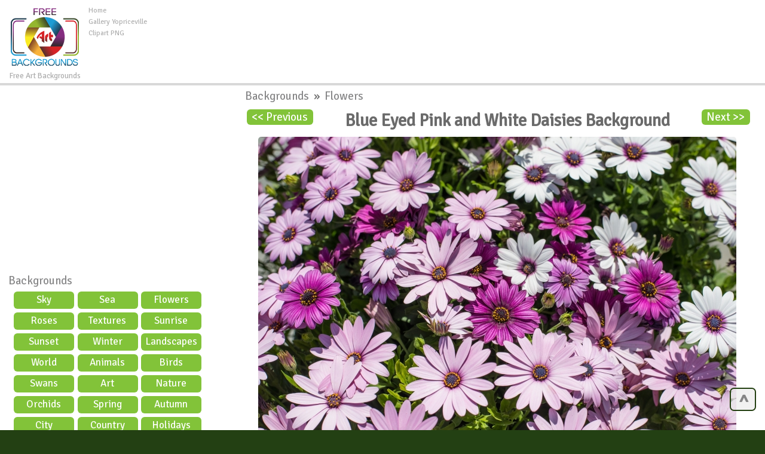

--- FILE ---
content_type: text/html; charset=UTF-8
request_url: https://freeartbackgrounds.com/?133,blue-eyed-pink-and-white-daisies-background
body_size: 6667
content:



<!DOCTYPE html>
<html lang="en-US" prefix="og: http://ogp.me/ns#">
<head>

	
	
<meta charset="UTF-8" />
<title>Blue Eyed Pink and White Daisies Background - High-quality Free Backgrounds</title>
<meta name="theme-color" content="#244012">
<meta name="description" content="Blue Eyed Pink and White Daisies Background in category Flowers / Backgrounds - High-quality free Photos, Backgrounds and Wallpapers for any creative project."/>
<meta name="keywords" content="Blue,Eyed,Pink,and,White,Daisies,Background,Flowers,Backgrounds,photo,wallpaper,backgrond,image,high-quality,hd,photography,gallery,photos"/> 
<meta name="author" content="FreeArtBackgrounds.com" />
<meta name="language" content="en" />
<meta name="viewport" content="width=device-width, initial-scale=1" />
<meta http-equiv="Content-Style-Type" content="text/css" />
<meta http-equiv="Cache-control" content="public" />
<meta property="og:title" content="Blue Eyed Pink and White Daisies Background - High-quality Free Backgrounds" />
<meta property="og:type" content="website" />
<meta property="og:url" content= "https://freeartbackgrounds.com/?133,blue-eyed-pink-and-white-daisies-background" />
<meta property="og:description" content="Blue Eyed Pink and White Daisies Background in category Flowers / Backgrounds - High-quality free Photos, Backgrounds and Wallpapers for any creative project." /> 
<meta property="og:image" content="https://pics.freeartbackgrounds.com/thumbs/Blue_Eyed_Pink_and_White_Daisies_Background-133.jpg" />
<meta property="og:site_name" content="Free Art Backgrounds" />
<meta property="fb:app_id" content="324997554507919" />
<link rel="canonical" href="https://freeartbackgrounds.com/?133,blue-eyed-pink-and-white-daisies-background" />
<link rel="shortcut icon" href="/favicon.ico" type="image/x-icon" />
<link rel="stylesheet" href="/templates/all.css" type="text/css"/>

<script async src="https://pagead2.googlesyndication.com/pagead/js/adsbygoogle.js"></script>
<script>
     (adsbygoogle = window.adsbygoogle || []).push({
          google_ad_client: "ca-pub-6990263691406253",
          enable_page_level_ads: true
     });
</script>
	
	
<!--kodkuki-->	
	
	
</head>
	
	

<body >
<div id="container">
<div id="main">
<div id="head1">
  <div id="logo"> <a href="https://freeartbackgrounds.com" ><img src="/pics/logo.png" alt="High-quality free Photos, Backgrounds and Wallpapers from FreeArtBackgrounds"></a>
    <div>
      Free Art Backgrounds    </div>
  </div>
  <ul id="menu2">
    <li class="l1"><a href="/" >Home</a></li>
    <li class="l3"><a href="https://gallery.yopriceville.com" >Gallery Yopriceville</a></li>
    <li class="l2"><a href="https://ClipartPng.com" >Clipart PNG</a></li>
 
  </ul>
	<div  id="add10" >
<script async src="https://pagead2.googlesyndication.com/pagead/js/adsbygoogle.js"></script>
<!-- F-Top -->
<ins class="adsbygoogle"
     style="display:inline-block;width:728px;height:90px"
     data-ad-client="ca-pub-6990263691406253"
     data-ad-slot="8010506323"></ins>
<script>
     (adsbygoogle = window.adsbygoogle || []).push({});
</script>
	
	</div>

	
	<div class="clear">&nbsp;</div></div><div class="clear">&nbsp;</div>
	
	
<div id="body">
<div id="column">
	<div  align="center" class="add1">
		
<script async src="https://pagead2.googlesyndication.com/pagead/js/adsbygoogle.js"></script>
<!-- F-Right -->
<ins class="adsbygoogle"
     style="display:block"
     data-ad-client="ca-pub-6990263691406253"
     data-ad-slot="6697424651"
     data-ad-format="auto"
     data-full-width-responsive="true"></ins>
<script>
     (adsbygoogle = window.adsbygoogle || []).push({});
</script>
	
	</div>
	<div id="fb-root"></div><script>(function(d, s, id) { var js, fjs = d.getElementsByTagName(s)[0];if (d.getElementById(id)) return;js = d.createElement(s); js.id = id;js.src = "//connect.facebook.net/en_US/sdk.js#xfbml=1&version=v2.9&appId=324997554507919"; fjs.parentNode.insertBefore(js, fjs);}(document, 'script', 'facebook-jssdk'));</script>
	
	
	
<script  type="text/javascript"  async defer  src="//assets.pinterest.com/js/pinit.js"></script>

<div id="menu3">
<ul> 
<li class="hideme"><span onClick="clickmenu('menu3')">&nbsp;&nbsp;&nbsp;&nbsp;Category</span></li>
<li class="l0">
<a href="https://freeartbackgrounds.com">Backgrounds</a>
</li> 
<ul class="sub1"> 
<li class="l2"><a href="?sky,23" title= "Category Sky" >
Sky</a></li>
<li class="l2"><a href="?sea,22" title= "Category Sea" >
Sea</a></li>
<li class="l2"><a href="?flowers,16" title= "Category Flowers" >
Flowers</a></li>
<li class="l2"><a href="?roses,21" title= "Category Roses" >
Roses</a></li>
<li class="l2"><a href="?textures,27" title= "Category Textures" >
Textures</a></li>
<li class="l2"><a href="?sunrise,28" title= "Category Sunrise" >
Sunrise</a></li>
<li class="l2"><a href="?sunset,25" title= "Category Sunset" >
Sunset</a></li>
<li class="l2"><a href="?winter,31" title= "Category Winter" >
Winter</a></li>
<li class="l2"><a href="?landscapes,19" title= "Category Landscapes" >
Landscapes</a></li>
<li class="l2"><a href="?world,32" title= "Category World" >
World</a></li>
<li class="l2"><a href="?animals,11" title= "Category Animals" >
Animals</a></li>
<li class="l2"><a href="?birds,13" title= "Category Birds" >
Birds</a></li>
<li class="l2"><a href="?swans,26" title= "Category Swans" >
Swans</a></li>
<li class="l2"><a href="?art,12" title= "Category Art" >
Art</a></li>
<li class="l2"><a href="?nature,20" title= "Category Nature" >
Nature</a></li>
<li class="l2"><a href="?orchids,30" title= "Category Orchids" >
Orchids</a></li>
<li class="l2"><a href="?spring,24" title= "Category Spring" >
Spring</a></li>
<li class="l2"><a href="?autumn,29" title= "Category Autumn" >
Autumn</a></li>
<li class="l2"><a href="?city,14" title= "Category City" >
City</a></li>
<li class="l2"><a href="?country-scene,15" title= "Category Country scene" >
Country scene</a></li>
<li class="l2"><a href="?holidays,33" title= "Category Holidays" >
Holidays</a></li>
<li class="l2"><a href="?insects,18" title= "Category Insects" >
Insects</a></li>
</ul></ul></div>   	  


<div id="nomovemap"> 
<div id="link2" >
	
	
<script async src="https://cse.google.com/cse.js?cx=partner-pub-6990263691406253:1391524967"></script>
<div class="gcse-searchbox-only"></div>
	
</div>
	
	
<div id="link1" class="pan">
	
<div id="google_translate_element"></div><script type="text/javascript">
function googleTranslateElementInit() {
  new google.translate.TranslateElement({pageLanguage: 'en', layout: google.translate.TranslateElement.InlineLayout.HORIZONTAL, autoDisplay: false, gaTrack: true, gaId: 'UA-83748050-1'}, 'google_translate_element');
}
</script><script type="text/javascript" src="//translate.google.com/translate_a/element.js?cb=googleTranslateElementInit"></script>  
</div>
	
	
<div id="link3" class="pan">
<div class="fb-page" data-href="https://www.facebook.com/freeartbackgrounds/" data-width="450" data-small-header="true" data-adapt-container-width="true" data-hide-cover="false" data-show-facepile="true"><blockquote cite="https://www.facebook.com/freeartbackgrounds/" class="fb-xfbml-parse-ignore"><a href="https://www.facebook.com/freeartbackgrounds/">Free Art Backgrounds</a></blockquote></div>
</div>

<div class="addc" id="addc1">
<script async src="https://pagead2.googlesyndication.com/pagead/js/adsbygoogle.js"></script>
<!-- F-Sidebar -->
<ins class="adsbygoogle"
     style="display:block"
     data-ad-client="ca-pub-6990263691406253"
     data-ad-slot="9818412010"
     data-ad-format="auto"
     data-full-width-responsive="true"></ins>
<script>
     (adsbygoogle = window.adsbygoogle || []).push({});
</script>
	
	</div>
	
	
<div class="clear">&nbsp;</div>  
</div>
<div class="clear">&nbsp;</div>
<div id="link1" class="pan"><a href="#" >Random Images:</a>
<iframe  rel="nofollow" scrolling="no" style="border: 0px none; width: 109%;height: 140px;" src="https://freeartbackgrounds.com/inc_random_img.php"></iframe></div> 

</div> 
<div id="content"> 
<div id="product">
<div class="cattegory">
       <a href="?backgrounds,1">
      Backgrounds      </a>
                &nbsp;&raquo;&nbsp;
            <a href="?flowers,16">
      Flowers      </a>
      <br /></div>
 <a  id="prev" class="nextprev" href = "?132,blue-eyed-daisy-background"><< Previous
</a> <a id="next" class="nextprev" href= "?134,blue-eyed-pink-daisies-background">Next >></a>   
<h1>Blue Eyed Pink and White Daisies Background</h1>
<ul class="imagesList" id="imagesList1">     

<li>
<a class="lightbox_trigger" data-bgurl="https://pics.freeartbackgrounds.com/midle/Blue_Eyed_Pink_and_White_Daisies_Background-133.jpg" onClick="javascript:showLightBox()" href="https://pics.freeartbackgrounds.com/fullhd/Blue_Eyed_Pink_and_White_Daisies_Background-133.jpg"><img id="image133"  src="https://pics.freeartbackgrounds.com/midle/Blue_Eyed_Pink_and_White_Daisies_Background-133.jpg" alt="Blue Eyed Pink and White Daisies Background - High-quality free Photo in cattegory Flowers / Backgrounds from FreeArtBackgrounds.com" title="Blue Eyed Pink and White Daisies Background" /></a>
<link rel="image_src" href="https://pics.freeartbackgrounds.com/midle/Blue_Eyed_Pink_and_White_Daisies_Background-133.jpg"/>
<div class="clear">&nbsp;</div>
<div align="center" id="plunka">  
<script async src="https://pagead2.googlesyndication.com/pagead/js/adsbygoogle.js"></script>
<!-- F-Image -->
<ins class="adsbygoogle"
     style="display:block"
     data-ad-client="ca-pub-6990263691406253"
     data-ad-slot="4532627446"
     data-ad-format="auto"
     data-full-width-responsive="true"></ins>
<script>
     (adsbygoogle = window.adsbygoogle || []).push({});
</script>
	
<div class="clear">&nbsp;</div>
<div id="shares">  
<ul class="share-buttons">
<li class="shareon">Share on:</li>
<li><a class = "Facebookshare" href="https://www.facebook.com/sharer/sharer.php?u=https://freeartbackgrounds.com/?133,blue-eyed-pink-and-white-daisies-background&t=Blue Eyed Pink and White Daisies Background in category Flowers / Backgrounds - High-quality free Photos, Backgrounds and Wallpapers for any creative project." title="Share on Facebook" target="_blank" onclick="window.open('https://www.facebook.com/sharer/sharer.php?u=https://freeartbackgrounds.com/?133,blue-eyed-pink-and-white-daisies-background&t=Blue Eyed Pink and White Daisies Background in category Flowers / Backgrounds - High-quality free Photos, Backgrounds and Wallpapers for any creative project.', 'Facebook share', 'width=428, height=516,resizable=yes').focus(); return false;"></a></li>
<li> <a class = "Tweetershare" href="http://twitter.com/share?url=https://freeartbackgrounds.com/?133,blue-eyed-pink-and-white-daisies-background&via=freeartbackg&image=https://pics.freeartbackgrounds.com/thumbs/Blue_Eyed_Pink_and_White_Daisies_Background-133.jpg&hashtags=Blue,Eyed,Pink,and,White,Daisies,Background" target="_blank" title="Tweet"onclick="window.open('http://twitter.com/share?url=https://freeartbackgrounds.com/?133,blue-eyed-pink-and-white-daisies-background&via=freeartbackg&image=https://pics.freeartbackgrounds.com/thumbs/Blue_Eyed_Pink_and_White_Daisies_Background-133.jpg&hashtags=Blue,Eyed,Pink,and,White,Daisies,Background', 'Tweeter share', 'width=428, height=516,resizable=yes').focus(); return false;"></a></li>   
<li><a class = "Tumblrshare" href="http://www.tumblr.com/share?v=3&u=https://pics.freeartbackgrounds.com/fullhd/Blue_Eyed_Pink_and_White_Daisies_Background-133.jpg&t=Blue Eyed Pink and White Daisies Background in category Flowers / Backgrounds - High-quality free Photos, Backgrounds and Wallpapers for any creative project.&tags=Blue,Eyed,Pink,and,White,Daisies,Background,Flowers,Backgrounds,photo,wallpaper,backgrond,image,high-quality,hd,photography,gallery,photos" target="_blank" title="Post to Tumblr" onclick="window.open('http://www.tumblr.com/share?v=3&u=https://pics.freeartbackgrounds.com/fullhd/Blue_Eyed_Pink_and_White_Daisies_Background-133.jpg&t=Blue Eyed Pink and White Daisies Background in category Flowers / Backgrounds - High-quality free Photos, Backgrounds and Wallpapers for any creative project.&tags=Blue,Eyed,Pink,and,White,Daisies,Background,Flowers,Backgrounds,photo,wallpaper,backgrond,image,high-quality,hd,photography,gallery,photos', 'Tumblrshare', 'width=428, height=516,resizable=yes').focus(); return false;"></a></li>
<li>

<a class = "Pinterestshare" href="https://www.pinterest.com/pin/create/button/?url=https://freeartbackgrounds.com/?133,blue-eyed-pink-and-white-daisies-background&media=https://pics.freeartbackgrounds.com/thumbs/Blue_Eyed_Pink_and_White_Daisies_Background-133.jpg&description=Blue Eyed Pink and White Daisies Background in category Flowers / Backgrounds - High-quality free Photos, Backgrounds and Wallpapers for any creative project."  data-pin-config="beside" target="_blank" title="Pin it" data-pin-custom="true">

</a></li>


</ul> </div>
<div class="clear">&nbsp;</div>
<div id="producttext" >This Photo: "Blue Eyed Pink and White Daisies Background" is part of "Flowers" - Free Art Backgrounds category. The image is high-quality and high-resolution JPEG format and you can free and easily download it from the links below.</div>
<div  id="info">
<div id="tagsp"><div class="editlink"><strong>Tags:</strong><ul ><li class="producttag" ><a href="/?search-results-,669149266&sPhrase=%23Blue"target="_parent">Blue</a></li> <li class="producttag" ><a href="/?search-results-,689180668&sPhrase=%23Daisies"target="_parent">Daisies</a></li> <li class="producttag" ><a href="/?search-results-,699149169&sPhrase=%23Eyed"target="_parent">Eyed</a></li> <li class="producttag" ><a href="/?search-results-,809150280&sPhrase=%23Pink"target="_parent">Pink</a></li> <li class="producttag" ><a href="/?search-results-,879161387&sPhrase=%23White"target="_parent">White</a></li> </ul></div></div>
<strong>File Name:</strong> Blue_Eyed_Pink_and_White_Daisies_Background-133.jpg<br /><strong>File type:</strong> JPEG (Joint Photographic Experts Group
)<br /><strong>File Size:</strong> 7615 KB<br /><strong>Image Category:</strong> Flowers<br /><strong>Image Resolution:</strong> 7360 x 4912 px.<br /></div>
<div id="buttons">
 <div class="button"><a href="https://pics.freeartbackgrounds.com/Blue_Eyed_Pink_and_White_Daisies_Background-133.jpg" ><strong>Blue Eyed Pink and White Daisies Background - View full size Image</strong></a></div>
 <div class="button"> <a href="https://pics.freeartbackgrounds.com/idownload-image.php?file=Blue_Eyed_Pink_and_White_Daisies_Background-133.jpg">Download Fullsize</a></div> 
 <div class="button"> <a href="https://pics.freeartbackgrounds.com/fullhd/idownload-image.php?file=Blue_Eyed_Pink_and_White_Daisies_Background-133.jpg">Download <strong>FullHD</strong> Size</a></div>
 <div class="button"> <a href="https://pics.freeartbackgrounds.com/4k/idownload-image.php?file=Blue_Eyed_Pink_and_White_Daisies_Background-133.jpg">Download <strong>4K</strong> Size</a></div>
</div>
</ul>


<div class="editlink" >Image Link: </div><div id="copiablelink" >https://pics.freeartbackgrounds.com/midle/Blue_Eyed_Pink_and_White_Daisies_Background-133.jpg</div>
<br /> 
<div class="editlink" >Full-Size Link:</div><div id="copiablefull" >https://pics.freeartbackgrounds.com/Blue_Eyed_Pink_and_White_Daisies_Background-133.jpg</div>


<div class="content" id="productDescription">
     <br />
           </div>
<div class="clear">&nbsp;</div>
</div><div id="lastpr" class="pan"><a href="#">New Images:</a><br><br><div class="conte"><a href="https://freeartbackgrounds.com/?1606,pasque-flower-anemone-halleri-background" target="_parent"><img src="https://pics.freeartbackgrounds.com/thumbs/Pasque_Flower_Anemone_halleri_Background-1606.jpg"alt="Pasque Flower Anemone halleri Background - High-quality free Photo from FreeArtBackgrounds.com" title="Pasque Flower Anemone halleri Background" border="0"align="middle"class="clipartimg"/><h2>Pasque Flower Anemone halleri Background</h2></a></div><div class="conte"><a href="https://freeartbackgrounds.com/?1605,anemone-halleri-flower-at-sunset-background" target="_parent"><img src="https://pics.freeartbackgrounds.com/thumbs/Anemone_halleri_Flower_at_Sunset_Background-1605.jpg"alt="Anemone halleri Flower at Sunset Background - High-quality free Photo from FreeArtBackgrounds.com" title="Anemone halleri Flower at Sunset Background" border="0"align="middle"class="clipartimg"/><h2>Anemone halleri Flower at Sunset Background</h2></a></div><div class="conte"><a href="https://freeartbackgrounds.com/?1604,lavender-field-at-sunset-background" target="_parent"><img src="https://pics.freeartbackgrounds.com/thumbs/Lavender_Field_at_Sunset_Background-1604.jpg"alt="Lavender Field at Sunset Background - High-quality free Photo from FreeArtBackgrounds.com" title="Lavender Field at Sunset Background" border="0"align="middle"class="clipartimg"/><h2>Lavender Field at Sunset Background</h2></a></div><div class="conte"><a href="https://freeartbackgrounds.com/?1603,lavender-field-after-sunset-background" target="_parent"><img src="https://pics.freeartbackgrounds.com/thumbs/Lavender_Field_after_Sunset_Background-1603.jpg"alt="Lavender Field after Sunset Background - High-quality free Photo from FreeArtBackgrounds.com" title="Lavender Field after Sunset Background" border="0"align="middle"class="clipartimg"/><h2>Lavender Field after Sunset Background</h2></a></div></div>

</div></div><div id="foot">	
<div class="clear">&nbsp;</div>

<div class="addc" id="addc2">

<script async src="https://pagead2.googlesyndication.com/pagead/js/adsbygoogle.js"></script>
<!-- F-Down -->
<ins class="adsbygoogle"
     style="display:block"
     data-ad-client="ca-pub-6990263691406253"
     data-ad-slot="3294733244"
     data-ad-format="auto"
     data-full-width-responsive="true"></ins>
<script>
     (adsbygoogle = window.adsbygoogle || []).push({});
</script>
	
</div>
 <div  id="tags"> 
 <span class="hideme" onclick="clickmenu('tags')">&nbsp;&nbsp;&nbsp;&nbsp;&nbsp;Tags:</span>
 <span id="tagsname" >Most Popular Tags:</span> <br />
<ul><li class="tag" style="font-size:16.585pt"><a href="/?search-results-,659173465&sPhrase=%23Autumn">Autumn</a></li> <li class="tag" style="font-size:16.285pt"><a href="/?search-results-,669156766&sPhrase=%23Beach">Beach</a></li> <li class="tag" style="font-size:16.57pt"><a href="/?search-results-,669202966&sPhrase=%23Beautiful">Beautiful</a></li> <li class="tag" style="font-size:13.5pt"><a href="/?search-results-,669136866&sPhrase=%23Bee">Bee</a></li> <li class="tag" style="font-size:15pt"><a href="/?search-results-,669148566&sPhrase=%23Bird">Bird</a></li> <li class="tag" style="font-size:12.75pt"><a href="/?search-results-,669195066&sPhrase=%23Blossoms">Blossoms</a></li> <li class="tag" style="font-size:16.3525pt"><a href="/?search-results-,669149266&sPhrase=%23Blue">Blue</a></li> <li class="tag" style="font-size:16.285pt"><a href="/?search-results-,669149066&sPhrase=%23Boat">Boat</a></li> <li class="tag" style="font-size:13.25pt"><a href="/?search-results-,669169066&sPhrase=%23Branch">Branch</a></li> <li class="tag" style="font-size:11pt"><a href="/?search-results-,669168966&sPhrase=%23Bridge">Bridge</a></li> <li class="tag" style="font-size:16.27pt"><a href="/?search-results-,669162066&sPhrase=%23Brown">Brown</a></li> <li class="tag" style="font-size:11.25pt"><a href="/?search-results-,669138366&sPhrase=%23Bud">Bud</a></li> <li class="tag" style="font-size:12.5pt"><a href="/?search-results-,669150266&sPhrase=%23Bush">Bush</a></li> <li class="tag" style="font-size:12.75pt"><a href="/?search-results-,669206166&sPhrase=%23Butterfly">Butterfly</a></li> <li class="tag" style="font-size:16.3975pt"><a href="/?search-results-,679171867&sPhrase=%23Clouds">Clouds</a></li> <li class="tag" style="font-size:11.25pt"><a href="/?search-results-,679150167&sPhrase=%23Cute">Cute</a></li> <li class="tag" style="font-size:16.2775pt"><a href="/?search-results-,689149168&sPhrase=%23Duck">Duck</a></li> <li class="tag" style="font-size:11.25pt"><a href="/?search-results-,689160668&sPhrase=%23Ducks">Ducks</a></li> <li class="tag" style="font-size:12.75pt"><a href="/?search-results-,709148370&sPhrase=%23Fall">Fall</a></li> <li class="tag" style="font-size:16.2475pt"><a href="/?search-results-,709158470&sPhrase=%23Field">Field</a></li> <li class="tag" style="font-size:16.555pt"><a href="/?search-results-,709172370&sPhrase=%23Flower">Flower</a></li> <li class="tag" style="font-size:13pt"><a href="/?search-results-,709183870&sPhrase=%23Flowers">Flowers</a></li> <li class="tag" style="font-size:16.2325pt"><a href="/?search-results-,709172770&sPhrase=%23Forest">Forest</a></li> <li class="tag" style="font-size:11pt"><a href="/?search-results-,719169371&sPhrase=%23Garden">Garden</a></li> <li class="tag" style="font-size:12.75pt"><a href="/?search-results-,719160971&sPhrase=%23Goose">Goose</a></li> <li class="tag" style="font-size:16.3375pt"><a href="/?search-results-,719161271&sPhrase=%23Grass">Grass</a></li> <li class="tag" style="font-size:11.5pt"><a href="/?search-results-,719159971&sPhrase=%23Great">Great</a></li> <li class="tag" style="font-size:16.36pt"><a href="/?search-results-,719159771&sPhrase=%23Green">Green</a></li> <li class="tag" style="font-size:11.5pt"><a href="/?search-results-,729160872&sPhrase=%23Heron">Heron</a></li> <li class="tag" style="font-size:11.5pt"><a href="/?search-results-,739170373&sPhrase=%23Island">Island</a></li> <li class="tag" style="font-size:16.45pt"><a href="/?search-results-,769148176&sPhrase=%23Lake">Lake</a></li> <li class="tag" style="font-size:16.345pt"><a href="/?search-results-,769200776&sPhrase=%23Landscape">Landscape</a></li> <li class="tag" style="font-size:13.75pt"><a href="/?search-results-,769170876&sPhrase=%23Leaves">Leaves</a></li> <li class="tag" style="font-size:11.5pt"><a href="/?search-results-,779183077&sPhrase=%23Morning">Morning</a></li> <li class="tag" style="font-size:14.75pt"><a href="/?search-results-,779194377&sPhrase=%23Mountain">Mountain</a></li> <li class="tag" style="font-size:11pt"><a href="/?search-results-,789160678&sPhrase=%23Night">Night</a></li> <li class="tag" style="font-size:11pt"><a href="/?search-results-,799138779&sPhrase=%23Old">Old</a></li> <li class="tag" style="font-size:14.5pt"><a href="/?search-results-,799170479&sPhrase=%23Orange">Orange</a></li> <li class="tag" style="font-size:12.75pt"><a href="/?search-results-,809149880&sPhrase=%23Park">Park</a></li> <li class="tag" style="font-size:12pt"><a href="/?search-results-,809179980&sPhrase=%23Perched">Perched</a></li> <li class="tag" style="font-size:16.36pt"><a href="/?search-results-,809150280&sPhrase=%23Pink">Pink</a></li> <li class="tag" style="font-size:11.5pt"><a href="/?search-results-,809150180&sPhrase=%23Pond">Pond</a></li> <li class="tag" style="font-size:16.54pt"><a href="/?search-results-,829138382&sPhrase=%23Red">Red</a></li> <li class="tag" style="font-size:12.5pt"><a href="/?search-results-,829162082&sPhrase=%23River">River</a></li> <li class="tag" style="font-size:13.25pt"><a href="/?search-results-,829149082&sPhrase=%23Road">Road</a></li> <li class="tag" style="font-size:16.63pt"><a href="/?search-results-,829150982&sPhrase=%23Rose">Rose</a></li> <li class="tag" style="font-size:15pt"><a href="/?search-results-,829162482&sPhrase=%23Roses">Roses</a></li> <li class="tag" style="font-size:15.25pt"><a href="/?search-results-,839149083&sPhrase=%23Sand">Sand</a></li> <li class="tag" style="font-size:17.2075pt"><a href="/?search-results-,839138183&sPhrase=%23Sea">Sea</a></li> <li class="tag" style="font-size:11.25pt"><a href="/?search-results-,839190583&sPhrase=%23Seascape">Seascape</a></li> <li class="tag" style="font-size:16.8325pt"><a href="/?search-results-,839141183&sPhrase=%23Sky">Sky</a></li> <li class="tag" style="font-size:11.25pt"><a href="/?search-results-,839160583&sPhrase=%23Small">Small</a></li> <li class="tag" style="font-size:16.3225pt"><a href="/?search-results-,839172783&sPhrase=%23Spring">Spring</a></li> <li class="tag" style="font-size:14pt"><a href="/?search-results-,839195583&sPhrase=%23Squirrel">Squirrel</a></li> <li class="tag" style="font-size:12pt"><a href="/?search-results-,839162183&sPhrase=%23Stone">Stone</a></li> <li class="tag" style="font-size:12.25pt"><a href="/?search-results-,839141083&sPhrase=%23Sun">Sun</a></li> <li class="tag" style="font-size:12.5pt"><a href="/?search-results-,839206583&sPhrase=%23Sunflower">Sunflower</a></li> <li class="tag" style="font-size:11pt"><a href="/?search-results-,839218083&sPhrase=%23Sunflowers">Sunflowers</a></li> <li class="tag" style="font-size:16.4575pt"><a href="/?search-results-,839184583&sPhrase=%23Sunrise">Sunrise</a></li> <li class="tag" style="font-size:16.6825pt"><a href="/?search-results-,839174283&sPhrase=%23Sunset">Sunset</a></li> <li class="tag" style="font-size:16.3pt"><a href="/?search-results-,839150983&sPhrase=%23Swan">Swan</a></li> <li class="tag" style="font-size:12.25pt"><a href="/?search-results-,839194383&sPhrase=%23Swimming">Swimming</a></li> <li class="tag" style="font-size:16.93pt"><a href="/?search-results-,849185384&sPhrase=%23Texture">Texture</a></li> <li class="tag" style="font-size:14.75pt"><a href="/?search-results-,849190584&sPhrase=%23Thailand">Thailand</a></li> <li class="tag" style="font-size:16.4425pt"><a href="/?search-results-,849150084&sPhrase=%23Tree">Tree</a></li> <li class="tag" style="font-size:16.2325pt"><a href="/?search-results-,849161584&sPhrase=%23Trees">Trees</a></li> <li class="tag" style="font-size:11.5pt"><a href="/?search-results-,849141484&sPhrase=%23Two">Two</a></li> <li class="tag" style="font-size:12pt"><a href="/?search-results-,869151186&sPhrase=%23View">View</a></li> <li class="tag" style="font-size:11.25pt"><a href="/?search-results-,879150087&sPhrase=%23Wall">Wall</a></li> <li class="tag" style="font-size:16.24pt"><a href="/?search-results-,879161587&sPhrase=%23Water">Water</a></li> <li class="tag" style="font-size:11.25pt"><a href="/?search-results-,879150387&sPhrase=%23Wave">Wave</a></li> <li class="tag" style="font-size:16.735pt"><a href="/?search-results-,879161387&sPhrase=%23White">White</a></li> <li class="tag" style="font-size:12.25pt"><a href="/?search-results-,879172087&sPhrase=%23Wooden">Wooden</a></li> <li class="tag" style="font-size:16.36pt"><a href="/?search-results-,899173689&sPhrase=%23Yellow">Yellow</a></li> </ul><a  style="color:#003366"href="https://freeartbackgrounds.com/?tags,8">&nbsp;&nbsp;All Tags >>></a>
</div>
<br />
  <div id="copy">
    FreeArtBackgrounds.com © 2026  </div>

<div id="menuboot">
    <ul id="menu1">
     <li class="l1"><a href="?tags,8" >All Tags</a></li>    
      <li class="l1"><a href="?about,2" >About</a></li>      
      <li class="l2"><a href="?terms-and-conditions,4" >Terms and Conditions</a></li> 
      <li class="l3"><a href="?license-agreement,5" >License Agreement</a></li>   
      <li class="l4"><a href="?contacts,6" >Contacts</a></li> 
 <li class="l5"><a href="?suport-us,7" >Suport US</a></li> 
    </ul>
  </div>
  <div id="sociallinks">
 <a class="Facebookshare" href="https://www.facebook.com/freeartbackgrounds/"></a>
<a class="Tweetershare" href="https://twitter.com/freeartbackg"></a>
<a class="Instagramshare" href="https://www.instagram.com/freeartbackgrounds/"></a></div>
 
 </br>  
</div>
<div class="clear">&nbsp;</div>
</div>
<div id="downfo"></div>
</div>
</div>
<!--JS-->
<script src="https://ajax.googleapis.com/ajax/libs/jquery/1.7.2/jquery.min.js"></script>
<script  type="text/javascript" src="Scripts/custom.js"></script>




<div id="options">
<a href="#" class="scrollToTop">
^</a>
</div>

<!-- Google tag (gtag.js) -->
<script async src="https://www.googletagmanager.com/gtag/js?id=G-P0K2WDXSGM"></script>
<script>
  window.dataLayer = window.dataLayer || [];
  function gtag(){dataLayer.push(arguments);}
  gtag('js', new Date());

  gtag('config', 'G-P0K2WDXSGM');
</script>

<!--fb like-->


</div>
</div>

</body>
</html>



--- FILE ---
content_type: text/html; charset=UTF-8
request_url: https://freeartbackgrounds.com/inc_random_img.php
body_size: 343
content:
<style>
body {
    display: block;
  
}
.clipartimg {
     height: auto;
    max-height: 100%;
    max-width: 100%;
    width: auto;
	    border-radius: 4px;
}
.conte a {
    display: block;
    float: left;
    padding-right: 12px;
    width: 44%;
	}
.box {
    width: 100%;
}
</style>
<div class="box">
<div class="conte"><a href="https://freeartbackgrounds.com/?293.jpg,red-roses-and-bee-background" target="_parent"><img src="https://pics.freeartbackgrounds.com/thumbs/Red_Roses_and_Bee_Background-293.jpg " alt="Red Roses and Bee Background"   border="0" align="middle" class="clipartimg" /></a></div>
<div class="conte"><a href="https://freeartbackgrounds.com/?333.jpg,sea-water-and-sand-background" target="_parent"><img src="https://pics.freeartbackgrounds.com/thumbs/Sea_Water_and_Sand_Background-333.jpg " alt="Sea Water and Sand Background"  border="0" align="middle" class="clipartimg" /></a></div>


--- FILE ---
content_type: text/html; charset=utf-8
request_url: https://www.google.com/recaptcha/api2/aframe
body_size: 28
content:
<!DOCTYPE HTML><html><head><meta http-equiv="content-type" content="text/html; charset=UTF-8"></head><body><script nonce="-ihvcJREr5KE7VXNx19Nvg">/** Anti-fraud and anti-abuse applications only. See google.com/recaptcha */ try{var clients={'sodar':'https://pagead2.googlesyndication.com/pagead/sodar?'};window.addEventListener("message",function(a){try{if(a.source===window.parent){var b=JSON.parse(a.data);var c=clients[b['id']];if(c){var d=document.createElement('img');d.src=c+b['params']+'&rc='+(localStorage.getItem("rc::a")?sessionStorage.getItem("rc::b"):"");window.document.body.appendChild(d);sessionStorage.setItem("rc::e",parseInt(sessionStorage.getItem("rc::e")||0)+1);localStorage.setItem("rc::h",'1769468018689');}}}catch(b){}});window.parent.postMessage("_grecaptcha_ready", "*");}catch(b){}</script></body></html>

--- FILE ---
content_type: text/css
request_url: https://freeartbackgrounds.com/templates/all.css
body_size: 3482
content:
@import url(https://fonts.googleapis.com/css?family=Signika+Negative);html{height:auto!important;background: #234013;}body{color:#6b6b6b;font:19px"Signika Negative",sans-serif;height:auto;margin:0 5%;padding:0}#add10{height:95px;margin-right:10px;padding-top:9px;text-align:center;top:0}#addc1,body{background:#fff}#addc1{margin-left:2px;width:100%}#addc2{background:#eaeaea;margin-top:0;padding-bottom:10px;padding-top:11px;text-align:center;width:100%}#body{background:#fff;min-height:1365px;margin-top:-27px;padding-bottom:21px}#column{float:left;height:100%;margin-top:12px;padding:.8%;width:26%}#copy{float:left;padding:11px}#foot{background:#244012;font-size:.8em;padding-bottom:5px;-webkit-font-smoothing:antialiased}#glinks1{margin-bottom:11px;padding:4px}#glinks2{float:right;margin-left:6px;margin-right:1%;width:200px}#google_translate_element{float:left}#head1{height:139px;margin-bottom:13px;border-bottom:solid 4px #d8d8d8}#buttons,#info{padding:1%;width:45%}#buttons,#info,.editlink{display:block;float:left;font-size:.9em;height:100%;text-align:left}#lightbox{background:rgba(202,202,202,.95);height:100%;left:0;position:fixed;text-align:center;top:0;width:100%;z-index:9675309}#lightbox img{background-size:contain;box-shadow:0 0 4px 0#000;max-height:98%;max-width:98%;left:50%;margin:0-50%0 0;position:fixed;top:50%;transform:translate(-50%,-50%)}#lightbox p{color:#fff;font-size:12px;margin-right:3%;text-align:right}#link2{background:#eaeaea;border-left:4px solid #c1c1c1;border-radius:7px;display:block;overflow:hidden}#lastpr,#link1,#link2{/* height:100%; */padding:6px;width:95%}#lastpr,#link1,#producttext,#shares{background:#eaeaea;border-left:4px solid #c1c1c1;border-radius:7px;display:block;margin:6px;overflow:hidden}#producttext{height:100%;padding:6px;font-size:.9em;width:92%}#link2{margin:3% 6px 6px;padding-left:2%}#link3,#link4{margin-top:3%;padding-left:2%}#logo{background:#fff;color:#adadad;float:left;font-size:.7em;margin-left:4px;padding:11px;text-align:center}#menu1 li,#menu2{float:left;padding:10px}#menu1 li a{color:#b6b9b2}#menu2{font-size:.8em;height:100%;padding:8px 7px 0 0}#menu2 a{display:block;font-size:.8em;padding:2px;white-space:nowrap}#menu2 a,#menu2 a:hover{color:#afafaf}#menu2 ul{background:#edefe9;border-left:4px solid #89ca55;font-size:1vw;height:100%;margin-left:1%;margin-right:1%;padding:4px}#menu3{padding:10px;width:100%}#menu3 .l0{margin:32px 1px 3px -6px;width:100%}#menu3 .sub1 a,#menu4 .sub1 a{display:block;padding:2px 2px 5px 1px!important;width:92%;line-height:24px}#menu3 li{float:left;list-style:none outside none;width:32%}#menuboot,#next{float:right;margin-right:8px}#options{bottom:3%;position:fixed;right:5px}#options a{background:rgba(232,232,232,.62);border:2px solid #244012;border-radius:7px;display:block;height:17px;margin:10px;padding:3px 11px 15px 13px;text-align:center;font-size:31px;font-weight:700}#pageDescription{padding:3px 1%;font-size:.9em}#pagesAfter,#pagesBefore{margin-bottom:5px;margin-top:6px;padding-right:4%;text-align:right;width:100%}#pagesAfter,#pagesBefore,.button a{display:block;float:right}#pagesAfter a,#pagesBefore a,.nextprev{padding:1px 9px 1px 8px;text-align:center;text-decoration:none}#menu3 .sub1 a,#menu4 .sub1 a,button,input[type=button]{text-align:center;text-decoration:none}button,input[type=button]{padding:1px 9px 1px 8px}.button a,a{text-decoration:none}#menu3 .sub1 a,#menu4 .sub1 a,#pagesAfter a,#pagesBefore a,.button a,.nextprev,button,input[type=button]{background:#82c339;border-radius:6px;color:#fff;margin:3px}.button a{background:#c53922;padding:5px;width:80%}#menu3 .sub1 a:hover,#menu4 .sub1 a:hover,#pagesAfter a:hover,#pagesBefore a:hover,.nextprev:hover{background:#90e247}#pinteres{border:medium solid #fff;float:left;height:28px;margin-left:2%;margin-top:51px;position:absolute}#plunka{width:100%}#prev,#product,#tags a,#tags li{float:left}#product{margin-bottom:17px;padding-top:5px;width:98%}#product h1,.button a,ul#imagesList1{text-align:center}#shares{height:27px!important;padding:5px 5px 11px!important;width:93%!important}#sitefblike{left:174px;padding:13px;position:absolute;top:98px}#tags,#tagsp{line-height:22px}#tags{background:#d2d2d2;height:100%;overflow:hidden;padding:22px;width:98%;margin-bottom:19px}#tags a{color:#848484;margin:3px;padding:2px 8px 2px 7px;background:#e6e6e6;border-radius:7px;border:solid 2px #a9a9a9}#tags a:hover{color:#fff!important}#tags a:visited{color:#fff;background-color:#c1c1c1}#tags li{list-style:outside none none}#tagsp{font-size:1.2em}.photo img{border:solid 6px #e0e0e0}.add1{width:95%}.addc{float:left;margin-top:14px;top:19px}.button{width:90%}.button a:hover{background:#f9452d}.cattegory{margin-bottom:7px;width:100vw}.clear{margin:-9px}.clipartimg{padding-bottom:7px;width:90%}.conte{float:left;width:24%}.conte,.conte a{display:block;text-align:center}.cse-branding-form{background:#edefe9}.editlink{width:93%;padding:6px}.conte a,.editlink strong,.producttag a,input[type=button]{float:left}.editlink textarea{width:84%}.hideme{display:none}.imagesList img{margin-bottom:10px;max-height:100%;max-width:100%}.pan{display:list-item;margin:7px 2px 7px 0;overflow:hidden;width:100%}.photo img:hover{opacity:.9}.producttag a{background:#f8fde9;border:solid 2px #a9a9a9;border-radius:7px;margin:0 3px 4px 5px;padding:0 8px}.producttag a:hover{background:#f0ffca}.shareon,h2{font-size:.9em}.shareon{color:#999;float:left}a{color:#858586;margin:0}div{overflow:hidden}h1{font-size:1.5em;margin:.3em;padding:2px}h2{font-weight:400;text-align:center;line-height:1.2em}h3{font-size:.8em}img{border:0;border-radius:5px}li{list-style-type:none}.subpagesList li,li.l1.i0,li.l1.i1{float:left;height:204px;margin:1.1%;text-align:center;width:22%}#copiablefull,#copiablelink{background:#edefe9;border:0;border-left:4px solid #c1c1c1;border-radius:7px;float:right;padding:3px;width:88%}h2,ul{margin:0;padding:0}ul#imagesList1{width:99%}ul.share-buttons{list-style:none;padding:0}ul.share-buttons li{display:inline-block;margin-top:0}#sociallinks{padding-left:13px;image-rendering:-webkit-optimize-contrast;filter:grayscale(100%);-moz-filter:grayscale(100%);-ms-filter:grayscale(100%);-o-filter:grayscale(100%);filter:gray;-webkit-filter:grayscale(1)}.Facebookshare{background:url(/pics/sharebtn.svg)left 0 top 0;display:inline-block;width:33px;height:33px;border-radius:5px}.Tweetershare{background:url(/pics/sharebtn.svg)left 204px top 0}.Googleshare,.Tumblrshare,.Tweetershare{display:inline-block;width:33px;height:33px;border-radius:5px}.Googleshare{background:url(/pics/sharebtn.svg)left 170px top 0}.Tumblrshare{background:url(/pics/sharebtn.svg)left 136px top 0}.Stumbleuponshare{background:url(/pics/sharebtn.svg)left 102px top 0}.Instagramshare,.Pinterestshare,.Stumbleuponshare{display:inline-block;width:33px;height:33px;border-radius:5px}.Pinterestshare{background:url(/pics/sharebtn.svg)left 68px top 0}.Instagramshare{background:url(/pics/sharebtn.svg)left 33px top 0}a.Facebookshare:hover,a.Googleshare:hover,a.Instagramshare:hover,a.Pinterestshare:hover,a.Stumbleuponshare:hover,a.Tumblrshare:hover,a.Tweetershare:hover{margin:-5px 0}#fbox-background{display:none;background:rgba(0,0,0,.8);position:fixed;top:0;left:0;z-index:99999}#fbox-background,#fbox-close{width:100%;height:100%}#fbox-display{background:#eaeaea;border:5px solid #828282;width:340px;height:230px;position:absolute;top:32%;left:37%;-webkit-border-radius:5px;-moz-border-radius:5px;border-radius:5px}#fbox-button{float:right;cursor:pointer;position:absolute;right:0;top:0}#fbox-button:before{content:"CLOSE";padding:5px 8px;background:#828282;color:#eaeaea;font-weight:700;font-size:10px;font-family:Tahoma}#fbox-link,#fbox-link a,#fbox-link a.visited,#fbox-link a:hover{color:#aaa;font-size:9px;text-decoration:none;text-align:center;padding:5px}@media (max-width:1740px){#menu2 ul{font-size:1em;margin-left:1.1%}#menu3 .sub1 a,#menu4 .sub1 a{font-size:.9em;height:22px;overflow:hidden}#copiablefull,#copiablelink{width:85%;font-size:.8em;word-wrap:break-word}.editlink textarea{width:88%}body{margin:0}button{font-size:.8em}.subpagesList li,li.l1.i0,li.l1.i1{margin:1.1%;width:22.5%;overflow:visible}#column{position:absolute}#content{float:right;width:68%}}@media (max-width:1475px){.editlink textarea{width:84%}.subpagesList li,li.l1.i0,li.l1.i1{margin:1.2%;width:30%}#copiablefull,#copiablelink{font-size:.7em;margin-right:15px;margin-bottom:6px;text-align:left;width:92%}}@media (max-width:1111px){#head1{height:148px}#menu3{width:95%}#menu3 li{width:50%}h1{font-size:1.1em}.subpagesList li,li.l1.i0,li.l1.i1{height:177px;margin:3.5%;width:42%}#column{position:relative}#content{float:left}}@media (max-width:799px){#lastpr,#link1,#link2,#producttext,#shares{background:#fff;border-left:none;border-radius:0;margin:0;width:98%}#addc1,#menu1 li{width:100%}#body{display:table;width:100vw}#column{float:none;margin:0;width:100%}#content{float:left;margin:.5em}#column,#content{display:table-footer-group;width:98vw}#foot{float:left;font-size:89%}#glinks1,#glinks2,#tagsname,button.copiable{display:none}#head1{height:128%;margin-top:46px;top:0;width:100%}#buttons,#info,.editlink{font-size:.8em;min-height:100%;padding:2% 3px 5px 10px;width:94%}#logo{position:absolute;right:17px;top:4px;width:60px;height:55px;z-index:2;border-radius:17px;border:solid 3px #bfbfbf;color:#f7f7f7}#logo img{padding-right:0;vertical-align:middle;width:62px}#main{font-size:1.3em;margin:0;width:99.9%}#menu1{float:left;padding-bottom:17px}#menu1 a{float:left;margin-right:24px}#menu1 li{margin:1px;padding:7px 2px 2px 25px}#menu2{background:0 0;border:0;padding:0;width:73%}#menu2 li a{float:left;margin:6px 4px 1px;border-radius:4px;padding:3px 9px;background-color:#c1c1c1;color:#fff}#menu3{background:#f1f1f1;height:24px;position:fixed;top:0;vertical-align:middle;width:101%;z-index:1;font-size:25px;padding-bottom:8px;border-bottom:solid 2px #b5b5b5}#menu1 li,#menu3 .l0,ul#menu2{display:block}#menu3 .sub1 a,#menu4 .sub1 a{color:#fff;font-size:medium;margin:3px;text-align:center;text-shadow:none}#menu3 a{height:19px;margin:auto auto 9px;padding:9px;width:97%}#menu3 li{float:left;list-style:none outside none;width:31%}#options{bottom:8%;z-index:3}.producttag a{padding-top:1px;font-size:1.2em}#page{padding:0}#pageDescription{padding:2%}#pagesAfter>a,#pagesBefore>a{margin:4px;padding-top:2px;vertical-align:bottom}#pagesAfter,#pagesBefore{display:block;margin:-15px 0 20px;width:100%}#add10,#addc2,#plunka{float:left;height:100%;padding:8px 0 13px;position:inherit;width:100%}#products.productsInRow li.pages{border:0;color:#666;display:table;line-height:100%;padding-top:20px}#tags{background:#fff;border:0;display:block;height:100%;padding:16px 3px 7px 5px;width:99%}#tags a{float:left;font-size:12pt;padding:2px 5px 1px;background:#ebeced}.add1,.editlink textarea{text-align:left;width:100%}.button{width:inherit}.button a{margin-left:8%;padding:4px}.button1,.button2,h1{float:left}.cse-branding-form{width:86%}.editlink textarea{display:block;float:left}.hideme{display:block;margin-top:-6px;font-size:17pt;padding-bottom:1px;padding-left:22px;padding-top:3px;background:url(/pics/menu-icon.png)no-repeat top -4px left;height:27px;width:103pt}.hideme>a{color:#fff}.photo img,.photo1 img{height:124px}body{font-size:.9em}h1{margin:6px 0;width:100%}h2{font-size:.8em;overflow:hidden}.subpagesList li,li.l1.i0,li.l1.i1{height:176px;margin:-1px;overflow:visible;padding:1px;width:33%}}@media (max-width:588px){.subpagesList li,li.l1.i0,li.l1.i1{width:48%}}@media only screen and (max-width:799px) and (orientation:landscape){#menu3 .sub1 a,#menu4 .sub1 a{width:90%;text-shadow:none}#menu3 li{width:24%}.photo img,.photo1 img{height:114px}.subpagesList li,li.l1.i0,li.l1.i1{height:168px;margin:0 8px 0 3px;width:31%}}@media (max-width:414px){.conte h2{font-size:.6em}.photo img,.photo1 img{height:107px}.subpagesList li,li.l1.i0,li.l1.i1{animation:0;height:164px;margin:0;padding:1% 5px;width:46%}ul.share-buttons li{margin:0}}@media (max-width:340px){#buttons,#info,.editlink{font-size:.8em;min-height:100%;padding:2%;width:95%}#link1,#link2{width:74%}#pagesAfter a,#pagesBefore a,.nextprev{height:100%;width:31%}.conte h2{display:none}.photo img,.photo1 img{height:auto;width:100%}h2{font-size:.9em}.subpagesList li,li.l1.i0,li.l1.i1{height:100%;padding-bottom:29px;width:92%}}@media (max-width:570px) and (orientation:landscape){#buttons,#info,.editlink{font-size:.6em;min-height:100%;padding:2%;width:95%}.subpagesList li,li.l1.i0,li.l1.i1{margin:0;width:47%}}
